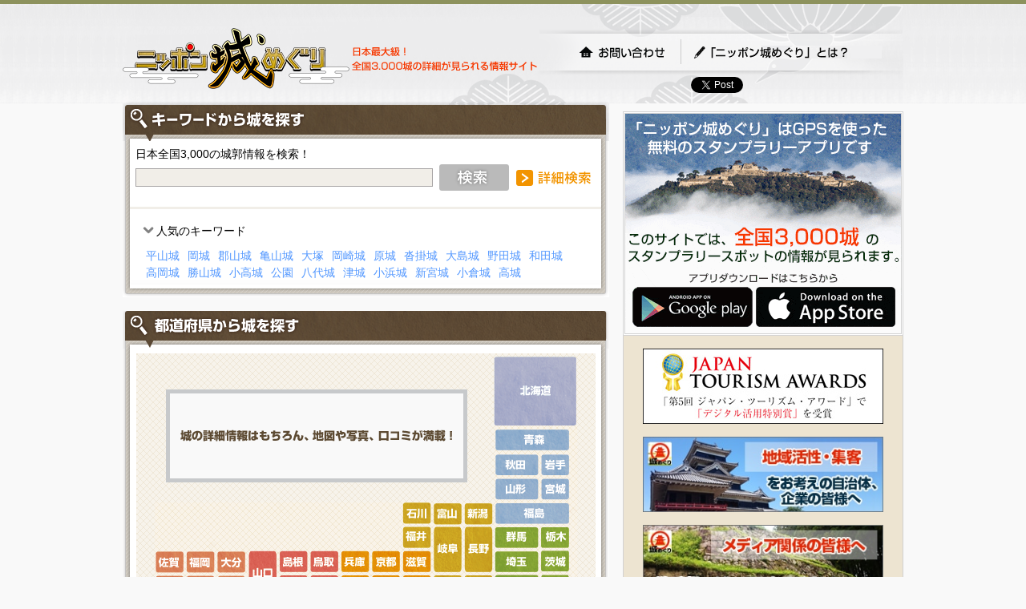

--- FILE ---
content_type: text/html
request_url: https://cmeg.jp/w/
body_size: 6847
content:
<!DOCTYPE html PUBLIC "-//W3C//DTD XHTML 1.0 Strict//EN" "http://www.w3.org/TR/xhtml1/DTD/xhtml1-strict.dtd">
<html xmlns="http://www.w3.org/1999/xhtml" lang="ja" xml:lang="ja" dir="ltr">
  <head>
    <meta http-equiv="content-type" content="text/html; charset=utf-8" />
    <title>ニッポン城めぐり - 日本のお城スタンプラリー</title>
    <meta http-equiv="content-style-type" content="text/css" />
    <meta http-equiv="content-script-type" content="text/javascript" />
    <meta name="keywords" content="城めぐり,お城,城郭,無料ゲーム,GPSスタンプラリー" />
    <meta name="description" content="全国3000城をGPSアプリでカンタン攻略！Android、iPhoneに対応した無料のお城スタンプラリー！" />

    <!--link rel="index" href="/" /-->
    <link href="https://cmeg.jp/a/" media="only screen and (max-width: 640px)" rel="alternate" />

    <link rel="shortcut icon" href="/favicon.ico" />
    <!-- *** stylesheet *** -->
    <link href="/stylesheets/pc/import.css?1769238066" media="all" rel="stylesheet" type="text/css" />
    <link href="/stylesheets/pc/will_paginate.css?1769238066" media="all" rel="stylesheet" type="text/css" />

    <!-- *** javascript *** -->
    <script type="text/javascript">
      (function() {
        var po = document.createElement('script'); po.type = 'text/javascript'; po.async = true;
        po.src = 'https://apis.google.com/js/plusone.js';
        var s = document.getElementsByTagName('script')[0]; s.parentNode.insertBefore(po, s);
      })();
    </script>

    <script type="application/ld+json">
      {
      "@context": "http://schema.org",
      "@type": "WebSite",
      "url": "https://cmeg.jp/",
      "potentialAction": {
       "@type": "SearchAction",
       "target": "https://cmeg.jp/w/search/result?keyword={search_term}&do_search=y",
       "query-input": "required name=search_term"
       }
      }
    </script>

    <script type="text/javascript">
      var _gaq = _gaq || [];
      _gaq.push(['_setAccount', 'UA-27544746-1']);
      _gaq.push(['_trackPageview']);

      (function() {
        var ga = document.createElement('script'); ga.type = 'text/javascript'; ga.async = true;
        ga.src = ('https:' == document.location.protocol ? 'https://ssl' : 'http://www') + '.google-analytics.com/ga.js';
        var s = document.getElementsByTagName('script')[0]; s.parentNode.insertBefore(ga, s);
      })();
    </script>
  </head>
  <body>
    <div id="container">
      <div id="page">
        <div id="header">
          <div id="title_logo"><a href="/"><img alt="ニッポン城めぐり" height="80" src="https://cmeg.jp/images/pc/share/img_logo.png?1769238066" width="283" /></a></div>
          <p>日本最大級！全国3,000城の詳細が見られる情報サイト</p>
          <ul id="g-header">
            <li id="g-top"><a href="/w/inquiry">お問い合わせ</a></li>
            <li id="g-first"><a href="/w/about">「ニッポン城めぐり」とは？</a></li>
          </ul>
          <div id="header-inner">
            <div class="ninja_onebutton">
            <script type="text/javascript">
            //<![CDATA[
            (function(d){
            if(typeof(window.NINJA_CO_JP_ONETAG_BUTTON_88650dd328fd38c9afada4860865e57b)=='undefined'){
                document.write("<sc"+"ript type='text\/javascript' src='\/\/omt.shinobi.jp\/b\/88650dd328fd38c9afada4860865e57b'><\/sc"+"ript>");
            }else{
                window.NINJA_CO_JP_ONETAG_BUTTON_88650dd328fd38c9afada4860865e57b.ONETAGButton_Load();}
            })(document);
            //]]>
            </script><span class="ninja_onebutton_hidden" style="display:none;">https://cmeg.jp/</span><span style="display:none;" class="ninja_onebutton_hidden">無料スマホ位置ゲーム『ニッポン城めぐり』</span>
            </div>
          <!-- / #header_inner --></div>
        <!-- / #header --></div>
        <div id="contents">
          <div id="main">
            <div id="keywords">
              <img alt="キーワードから城を探す" height="47" src="https://cmeg.jp/images/pc/top/tit_keyword.gif?1769238066" width="607" />
              <h1>日本全国3,000の城郭情報を検索！</h1>
              <form action="/w/search/result" method="get">
                <dl class="search-window">
                  <dt>検索</dt>
                  <dd><input class="search-keyword" id="keyword" name="keyword" type="text" value="" /></dd>
                </dl>
                <input type='hidden' name='do_search' value='y'/>
                <div id="keywords-search">
                  <p class="btn-search">
                  <input class="btn" name="" type="submit" value="" />
                  </p>
                  <ul>
                    <li id="s-more"><a href="/w/search/more">詳細検索</a></li>
                  </ul>
              </form>	<!-- / #keywords-search --></div>
              <div id="keywords-rank">
                <h2>人気のキーワード</h2>
                <ul>
                  <li><a href="/w/search/result?keyword=%E5%B9%B3%E5%B1%B1%E5%9F%8E">平山城</a></li>
                  <li><a href="/w/search/result?keyword=%E5%B2%A1%E5%9F%8E">岡城</a></li>
                  <li><a href="/w/search/result?keyword=%E9%83%A1%E5%B1%B1%E5%9F%8E">郡山城</a></li>
                  <li><a href="/w/search/result?keyword=%E4%BA%80%E5%B1%B1%E5%9F%8E">亀山城</a></li>
                  <li><a href="/w/search/result?keyword=%E5%A4%A7%E5%A1%9A">大塚</a></li>
                  <li><a href="/w/search/result?keyword=%E5%B2%A1%E5%B4%8E%E5%9F%8E">岡崎城</a></li>
                  <li><a href="/w/search/result?keyword=%E5%8E%9F%E5%9F%8E">原城</a></li>
                  <li><a href="/w/search/result?keyword=%E6%B2%93%E6%8E%9B%E5%9F%8E">沓掛城</a></li>
                  <li><a href="/w/search/result?keyword=%E5%A4%A7%E5%B3%B6%E5%9F%8E">大島城</a></li>
                  <li><a href="/w/search/result?keyword=%E9%87%8E%E7%94%B0%E5%9F%8E">野田城</a></li>
                  <li><a href="/w/search/result?keyword=%E5%92%8C%E7%94%B0%E5%9F%8E">和田城</a></li>
                  <li><a href="/w/search/result?keyword=%E9%AB%98%E5%B2%A1%E5%9F%8E">高岡城</a></li>
                  <li><a href="/w/search/result?keyword=%E5%8B%9D%E5%B1%B1%E5%9F%8E">勝山城</a></li>
                  <li><a href="/w/search/result?keyword=%E5%B0%8F%E9%AB%98%E5%9F%8E">小高城</a></li>
                  <li><a href="/w/search/result?keyword=%E5%85%AC%E5%9C%92">公園</a></li>
                  <li><a href="/w/search/result?keyword=%E5%85%AB%E4%BB%A3%E5%9F%8E">八代城</a></li>
                  <li><a href="/w/search/result?keyword=%E6%B4%A5%E5%9F%8E">津城</a></li>
                  <li><a href="/w/search/result?keyword=%E5%B0%8F%E6%B5%9C%E5%9F%8E">小浜城</a></li>
                  <li><a href="/w/search/result?keyword=%E6%96%B0%E5%AE%AE%E5%9F%8E">新宮城</a></li>
                  <li><a href="/w/search/result?keyword=%E5%B0%8F%E5%80%89%E5%9F%8E">小倉城</a></li>
                  <li><a href="/w/search/result?keyword=%E9%AB%98%E5%9F%8E">高城</a></li>
                </ul>
                <!-- / #keywords-rank --></div>
              <!-- / #keywords --></div>
            <div id="area">
              <h3><img alt="都道府県から城を探す" height="47" src="https://cmeg.jp/images/pc/top/tit_area.gif?1769238066" width="607" /></h3>
              <p>
                <img alt="日本地図" height="371" id="MapOver" name="MapOver" src="https://cmeg.jp/images/pc/top/img_area_defalt.gif?1769238066" usemap="#MapOverImg" width="573" />
                <map name="MapOverImg" id="MapOverImg">
                  <area alt="北海道" href="/w/castles/%E5%8C%97%E6%B5%B7%E9%81%93" onmouseover="MapOver.src='https://cmeg.jp/images/pc/top/img_area_h01.gif?1769238066'" onmouseout="MapOver.src='https://cmeg.jp/images/pc/top/img_area_defalt.gif?1769238066'" shape="rect" coords="447,5,550,90" />
                  <area alt="青森" href="/w/castles/%E9%9D%92%E6%A3%AE%E7%9C%8C" onmouseover="MapOver.src='https://cmeg.jp/images/pc/top/img_area_t01.gif?1769238066'" onmouseout="MapOver.src='https://cmeg.jp/images/pc/top/img_area_defalt.gif?1769238066'" shape="rect" coords="448,95,540,121" />
                  <area alt="岩手" href="/w/castles/%E5%B2%A9%E6%89%8B%E7%9C%8C" onmouseover="MapOver.src='https://cmeg.jp/images/pc/top/img_area_t03.gif?1769238066'" onmouseout="MapOver.src='https://cmeg.jp/images/pc/top/img_area_defalt.gif?1769238066'" shape="rect" coords="506,128,541,152" />
                  <area alt="宮城" href="/w/castles/%E5%AE%AE%E5%9F%8E%E7%9C%8C" onmouseover="MapOver.src='https://cmeg.jp/images/pc/top/img_area_t05.gif?1769238066'" onmouseout="MapOver.src='https://cmeg.jp/images/pc/top/img_area_defalt.gif?1769238066'" shape="rect" coords="506,157,541,183" />
                  <area alt="秋田" href="/w/castles/%E7%A7%8B%E7%94%B0%E7%9C%8C" onmouseover="MapOver.src='https://cmeg.jp/images/pc/top/img_area_t02.gif?1769238066'" onmouseout="MapOver.src='https://cmeg.jp/images/pc/top/img_area_defalt.gif?1769238066'" shape="rect" coords="448,126,502,152" />
                  <area alt="山形" href="/w/castles/%E5%B1%B1%E5%BD%A2%E7%9C%8C" onmouseover="MapOver.src='https://cmeg.jp/images/pc/top/img_area_t04.gif?1769238066'" onmouseout="MapOver.src='https://cmeg.jp/images/pc/top/img_area_defalt.gif?1769238066'" shape="rect" coords="448,156,501,183" />
                  <area alt="福島" href="/w/castles/%E7%A6%8F%E5%B3%B6%E7%9C%8C" onmouseover="MapOver.src='https://cmeg.jp/images/pc/top/img_area_t06.gif?1769238066'" onmouseout="MapOver.src='https://cmeg.jp/images/pc/top/img_area_defalt.gif?1769238066'" shape="rect" coords="449,186,541,213" />
                  <area alt="茨城" href="/w/castles/%E8%8C%A8%E5%9F%8E%E7%9C%8C" onmouseover="MapOver.src='https://cmeg.jp/images/pc/top/img_area_k04.gif?1769238066'" onmouseout="MapOver.src='https://cmeg.jp/images/pc/top/img_area_defalt.gif?1769238066'" shape="rect" coords="506,245,540,272" />
                  <area alt="栃木" href="/w/castles/%E6%A0%83%E6%9C%A8%E7%9C%8C" onmouseover="MapOver.src='https://cmeg.jp/images/pc/top/img_area_k02.gif?1769238066'" onmouseout="MapOver.src='https://cmeg.jp/images/pc/top/img_area_defalt.gif?1769238066'" shape="rect" coords="506,217,540,243" />
                  <area alt="群馬" href="/w/castles/%E7%BE%A4%E9%A6%AC%E7%9C%8C" onmouseover="MapOver.src='https://cmeg.jp/images/pc/top/img_area_k01.gif?1769238066'" onmouseout="MapOver.src='https://cmeg.jp/images/pc/top/img_area_defalt.gif?1769238066'" shape="rect" coords="448,217,502,244" />
                  <area alt="埼玉" href="/w/castles/%E5%9F%BC%E7%8E%89%E7%9C%8C" onmouseover="MapOver.src='https://cmeg.jp/images/pc/top/img_area_k03.gif?1769238066'" onmouseout="MapOver.src='https://cmeg.jp/images/pc/top/img_area_defalt.gif?1769238066'" shape="rect" coords="449,247,501,273" />
                  <area alt="千葉" href="/w/castles/%E5%8D%83%E8%91%89%E7%9C%8C" onmouseover="MapOver.src='https://cmeg.jp/images/pc/top/img_area_k06.gif?1769238066'" onmouseout="MapOver.src='https://cmeg.jp/images/pc/top/img_area_defalt.gif?1769238066'" shape="rect" coords="506,277,540,334" />
                  <area alt="東京" href="/w/castles/%E6%9D%B1%E4%BA%AC%E9%83%BD" onmouseover="MapOver.src='https://cmeg.jp/images/pc/top/img_area_k05.gif?1769238066'" onmouseout="MapOver.src='https://cmeg.jp/images/pc/top/img_area_defalt.gif?1769238066'" shape="rect" coords="449,278,501,302" />
                  <area alt="神奈川" href="/w/castles/%E7%A5%9E%E5%A5%88%E5%B7%9D%E7%9C%8C" onmouseover="MapOver.src='https://cmeg.jp/images/pc/top/img_area_k07.gif?1769238066'" onmouseout="MapOver.src='https://cmeg.jp/images/pc/top/img_area_defalt.gif?1769238066'" shape="rect" coords="448,309,502,335" />
                  <area alt="新潟" href="/w/castles/%E6%96%B0%E6%BD%9F%E7%9C%8C" onmouseover="MapOver.src='https://cmeg.jp/images/pc/top/img_area_tu03.gif?1769238066'" onmouseout="MapOver.src='https://cmeg.jp/images/pc/top/img_area_defalt.gif?1769238066'" shape="rect" coords="410,185,445,213" />
                  <area alt="富山" href="/w/castles/%E5%AF%8C%E5%B1%B1%E7%9C%8C" onmouseover="MapOver.src='https://cmeg.jp/images/pc/top/img_area_tu02.gif?1769238066'" onmouseout="MapOver.src='https://cmeg.jp/images/pc/top/img_area_defalt.gif?1769238066'" shape="rect" coords="373,185,407,213" />
                  <area alt="石川" href="/w/castles/%E7%9F%B3%E5%B7%9D%E7%9C%8C" onmouseover="MapOver.src='https://cmeg.jp/images/pc/top/img_area_tu01.gif?1769238066'" onmouseout="MapOver.src='https://cmeg.jp/images/pc/top/img_area_defalt.gif?1769238066'" shape="rect" coords="330,186,368,212" />
                  <area alt="福井" href="/w/castles/%E7%A6%8F%E4%BA%95%E7%9C%8C" onmouseover="MapOver.src='https://cmeg.jp/images/pc/top/img_area_tu04.gif?1769238066'" onmouseout="MapOver.src='https://cmeg.jp/images/pc/top/img_area_defalt.gif?1769238066'" shape="rect" coords="333,219,368,243" />
                  <area alt="山梨" href="/w/castles/%E5%B1%B1%E6%A2%A8%E7%9C%8C" onmouseover="MapOver.src='https://cmeg.jp/images/pc/top/img_area_tu08.gif?1769238066'" onmouseout="MapOver.src='https://cmeg.jp/images/pc/top/img_area_defalt.gif?1769238066'" shape="rect" coords="410,276,444,302" />
                  <area alt="長野" href="/w/castles/%E9%95%B7%E9%87%8E%E7%9C%8C" onmouseover="MapOver.src='https://cmeg.jp/images/pc/top/img_area_tu06.gif?1769238066'" onmouseout="MapOver.src='https://cmeg.jp/images/pc/top/img_area_defalt.gif?1769238066'" shape="rect" coords="412,216,444,273" />
                  <area alt="岐阜" href="/w/castles/%E5%B2%90%E9%98%9C%E7%9C%8C" onmouseover="MapOver.src='https://cmeg.jp/images/pc/top/img_area_tu05.gif?1769238066'" onmouseout="MapOver.src='https://cmeg.jp/images/pc/top/img_area_defalt.gif?1769238066'" shape="rect" coords="373,215,404,272" />
                  <area alt="静岡" href="/w/castles/%E9%9D%99%E5%B2%A1%E7%9C%8C" onmouseover="MapOver.src='https://cmeg.jp/images/pc/top/img_area_tu09.gif?1769238066'" onmouseout="MapOver.src='https://cmeg.jp/images/pc/top/img_area_defalt.gif?1769238066'" shape="rect" coords="410,309,445,335" />
                  <area alt="愛知" href="/w/castles/%E6%84%9B%E7%9F%A5%E7%9C%8C" onmouseover="MapOver.src='https://cmeg.jp/images/pc/top/img_area_tu07.gif?1769238066'" onmouseout="MapOver.src='https://cmeg.jp/images/pc/top/img_area_defalt.gif?1769238066'" shape="rect" coords="373,280,405,305" />
                  <area alt="三重" href="/w/castles/%E4%B8%89%E9%87%8D%E7%9C%8C" onmouseover="MapOver.src='https://cmeg.jp/images/pc/top/img_area_ka06.gif?1769238066'" onmouseout="MapOver.src='https://cmeg.jp/images/pc/top/img_area_defalt.gif?1769238066'" shape="rect" coords="335,276,367,302" />
                  <area alt="滋賀" href="/w/castles/%E6%BB%8B%E8%B3%80%E7%9C%8C" onmouseover="MapOver.src='https://cmeg.jp/images/pc/top/img_area_ka03.gif?1769238066'" onmouseout="MapOver.src='https://cmeg.jp/images/pc/top/img_area_defalt.gif?1769238066'" shape="rect" coords="334,247,369,272" />
                  <area alt="京都" href="/w/castles/%E4%BA%AC%E9%83%BD%E5%BA%9C" onmouseover="MapOver.src='https://cmeg.jp/images/pc/top/img_area_ka02.gif?1769238066'" onmouseout="MapOver.src='https://cmeg.jp/images/pc/top/img_area_defalt.gif?1769238066'" shape="rect" coords="295,246,329,273" />
                  <area alt="大阪" href="/w/castles/%E5%A4%A7%E9%98%AA%E5%BA%9C" onmouseover="MapOver.src='https://cmeg.jp/images/pc/top/img_area_ka04.gif?1769238066'" onmouseout="MapOver.src='https://cmeg.jp/images/pc/top/img_area_defalt.gif?1769238066'" shape="rect" coords="257,278,291,303" />
                  <area alt="兵庫" href="/w/castles/%E5%85%B5%E5%BA%AB%E7%9C%8C" onmouseover="MapOver.src='https://cmeg.jp/images/pc/top/img_area_ka01.gif?1769238066'" onmouseout="MapOver.src='https://cmeg.jp/images/pc/top/img_area_defalt.gif?1769238066'" shape="rect" coords="256,247,291,273" />
                  <area alt="奈良" href="/w/castles/%E5%A5%88%E8%89%AF%E7%9C%8C" onmouseover="MapOver.src='https://cmeg.jp/images/pc/top/img_area_ka05.gif?1769238066'" onmouseout="MapOver.src='https://cmeg.jp/images/pc/top/img_area_defalt.gif?1769238066'" shape="rect" coords="295,278,330,302" />
                  <area alt="和歌山" href="/w/castles/%E5%92%8C%E6%AD%8C%E5%B1%B1%E7%9C%8C" onmouseover="MapOver.src='https://cmeg.jp/images/pc/top/img_area_ka07.gif?1769238066'" onmouseout="MapOver.src='https://cmeg.jp/images/pc/top/img_area_defalt.gif?1769238066'" shape="rect" coords="255,309,331,334" />
                  <area alt="鳥取" href="/w/castles/%E9%B3%A5%E5%8F%96%E7%9C%8C" onmouseover="MapOver.src='https://cmeg.jp/images/pc/top/img_area_ki03.gif?1769238066'" onmouseout="MapOver.src='https://cmeg.jp/images/pc/top/img_area_defalt.gif?1769238066'" shape="rect" coords="219,246,251,273" />
                  <area alt="島根" href="/w/castles/%E5%B3%B6%E6%A0%B9%E7%9C%8C" onmouseover="MapOver.src='https://cmeg.jp/images/pc/top/img_area_ki02.gif?1769238066'" onmouseout="MapOver.src='https://cmeg.jp/images/pc/top/img_area_defalt.gif?1769238066'" shape="rect" coords="180,244,213,274" />
                  <area alt="岡山" href="/w/castles/%E5%B2%A1%E5%B1%B1%E7%9C%8C" onmouseover="MapOver.src='https://cmeg.jp/images/pc/top/img_area_ki05.gif?1769238066'" onmouseout="MapOver.src='https://cmeg.jp/images/pc/top/img_area_defalt.gif?1769238066'" shape="rect" coords="219,280,251,304" />
                  <area alt="広島" href="/w/castles/%E5%BA%83%E5%B3%B6%E7%9C%8C" onmouseover="MapOver.src='https://cmeg.jp/images/pc/top/img_area_ki04.gif?1769238066'" onmouseout="MapOver.src='https://cmeg.jp/images/pc/top/img_area_defalt.gif?1769238066'" shape="rect" coords="181,278,213,302" />
                  <area alt="山口" href="/w/castles/%E5%B1%B1%E5%8F%A3%E7%9C%8C" onmouseover="MapOver.src='https://cmeg.jp/images/pc/top/img_area_ki01.gif?1769238066'" onmouseout="MapOver.src='https://cmeg.jp/images/pc/top/img_area_defalt.gif?1769238066'" shape="rect" coords="142,245,176,304" />
                  <area alt="徳島" href="/w/castles/%E5%BE%B3%E5%B3%B6%E7%9C%8C" onmouseover="MapOver.src='https://cmeg.jp/images/pc/top/img_area_shi04.gif?1769238066'" onmouseout="MapOver.src='https://cmeg.jp/images/pc/top/img_area_defalt.gif?1769238066'" shape="rect" coords="207,342,241,365" />
                  <area alt="香川" href="/w/castles/%E9%A6%99%E5%B7%9D%E7%9C%8C" onmouseover="MapOver.src='https://cmeg.jp/images/pc/top/img_area_shi02.gif?1769238066'" onmouseout="MapOver.src='https://cmeg.jp/images/pc/top/img_area_defalt.gif?1769238066'" shape="rect" coords="207,308,240,334" />
                  <area alt="愛媛" href="/w/castles/%E6%84%9B%E5%AA%9B%E7%9C%8C" onmouseover="MapOver.src='https://cmeg.jp/images/pc/top/img_area_shi01.gif?1769238066'" onmouseout="MapOver.src='https://cmeg.jp/images/pc/top/img_area_defalt.gif?1769238066'" shape="rect" coords="167,309,203,334" />
                  <area alt="高知" href="/w/castles/%E9%AB%98%E7%9F%A5%E7%9C%8C" onmouseover="MapOver.src='https://cmeg.jp/images/pc/top/img_area_shi03.gif?1769238066'" onmouseout="MapOver.src='https://cmeg.jp/images/pc/top/img_area_defalt.gif?1769238066'" shape="rect" coords="167,340,201,366" />
                  <area alt="福岡" href="/w/castles/%E7%A6%8F%E5%B2%A1%E7%9C%8C" onmouseover="MapOver.src='https://cmeg.jp/images/pc/top/img_area_kyu02.gif?1769238066'" onmouseout="MapOver.src='https://cmeg.jp/images/pc/top/img_area_defalt.gif?1769238066'" shape="rect" coords="65,245,98,273" />
                  <area alt="佐賀" href="/w/castles/%E4%BD%90%E8%B3%80%E7%9C%8C" onmouseover="MapOver.src='https://cmeg.jp/images/pc/top/img_area_kyu01.gif?1769238066'" onmouseout="MapOver.src='https://cmeg.jp/images/pc/top/img_area_defalt.gif?1769238066'" shape="rect" coords="22,246,60,272" />
                  <area alt="長崎" href="/w/castles/%E9%95%B7%E5%B4%8E%E7%9C%8C" onmouseover="MapOver.src='https://cmeg.jp/images/pc/top/img_area_kyu04.gif?1769238066'" onmouseout="MapOver.src='https://cmeg.jp/images/pc/top/img_area_defalt.gif?1769238066'" shape="rect" coords="23,279,59,305" />
                  <area alt="熊本" href="/w/castles/%E7%86%8A%E6%9C%AC%E7%9C%8C" onmouseover="MapOver.src='https://cmeg.jp/images/pc/top/img_area_kyu05.gif?1769238066'" onmouseout="MapOver.src='https://cmeg.jp/images/pc/top/img_area_defalt.gif?1769238066'" shape="rect" coords="65,277,97,304" />
                  <area alt="大分" href="/w/castles/%E5%A4%A7%E5%88%86%E7%9C%8C" onmouseover="MapOver.src='https://cmeg.jp/images/pc/top/img_area_kyu03.gif?1769238066'" onmouseout="MapOver.src='https://cmeg.jp/images/pc/top/img_area_defalt.gif?1769238066'" shape="rect" coords="103,246,136,274" />
                  <area alt="宮崎" href="/w/castles/%E5%AE%AE%E5%B4%8E%E7%9C%8C" onmouseover="MapOver.src='https://cmeg.jp/images/pc/top/img_area_kyu06.gif?1769238066'" onmouseout="MapOver.src='https://cmeg.jp/images/pc/top/img_area_defalt.gif?1769238066'" shape="rect" coords="101,277,137,334" />
                  <area alt="鹿児島" href="/w/castles/%E9%B9%BF%E5%85%90%E5%B3%B6%E7%9C%8C" onmouseover="MapOver.src='https://cmeg.jp/images/pc/top/img_area_kyu07.gif?1769238066'" onmouseout="MapOver.src='https://cmeg.jp/images/pc/top/img_area_defalt.gif?1769238066'" shape="rect" coords="24,310,98,333" />
                  <area alt="沖縄" href="/w/castles/%E6%B2%96%E7%B8%84%E7%9C%8C" onmouseover="MapOver.src='https://cmeg.jp/images/pc/top/img_area_kyu08.gif?1769238066'" onmouseout="MapOver.src='https://cmeg.jp/images/pc/top/img_area_defalt.gif?1769238066'" shape="rect" coords="25,339,61,364" />
                </map>
              </p>
            <!-- / #area --></div>
            <div id="columntop">
              <h2><img src="https://cmeg.jp/images/pc/top/tit_column.gif?1769238066" alt="城郭コラム" width="607" height="50" /></h2>
              <dl class="column-list">
                  <dt>2025/12/17</dt>
                  <dd><a href="/w/castle_columns/74"><img src="https://img.cmeg.jp/images/vassal/1093_s.jpg?20251029" alt="" width="64" height="64" /></a><h5><a href="/w/castle_columns/74">豊臣兄弟 誕生の地をめぐるキャンペーン</a></h5>
                  2026年NHK大河ドラマ『豊臣兄弟!』の主人公である豊臣秀長と兄・秀吉が生まれた愛知県名古屋市。G...<br clear="all"></dd>
                  <dt>2025/12/15</dt>
                  <dd><a href="/w/castle_columns/73"><img src="https://img.cmeg.jp/du/column/osaka.jpg" alt="" width="64" height="64" /></a><h5><a href="/w/castle_columns/73">城ファンが訪れたお城ランキング2025発表</a></h5>
                  「ニッポン城めぐり」では、アプリ利用者のGPS（位置情報）データを独自に解析した『お城ファンが実際に...<br clear="all"></dd>
                  <dt>2025/10/31</dt>
                  <dd><a href="/w/castle_columns/72"><img src="https://img.cmeg.jp/du/column/card_sq.png" alt="" width="64" height="64" /></a><h5><a href="/w/castle_columns/72">城めぐりクレジットカードが登場！</a></h5>
                  2025年10月31日（金）、全国のお城の支援につながるクレジットカード「城めぐりエポスカード」の発...<br clear="all"></dd>
                <div class="list"><a href="/w/castle_columns">一覧を見る</a></div>
              </dl>
              <!-- / #城郭コラム --></div>
            <div id="columntop">
              <h2><img src="https://cmeg.jp/images/pc/top/tit_yoron.gif?1769238066" alt="戦国世論調査" width="607" height="50" /></h2>
          
              <dl class="column-list">
                  <dt>2025/11/21</dt>
                  <dd><a href="/w/yorons/269"><img src="https://cbq.jp/du/yoron/444_S.jpg" alt="" width="64" height="64" /></a><h5><a href="/w/yorons/269">長尾政景の死の真相は？</a></h5>
                  永禄7年（1564）、上杉謙信の重臣であった長尾政景が野尻池において溺死した。この死の真相については...<br clear="all"></dd>
                  <dt>2025/10/09</dt>
                  <dd><a href="/w/yorons/268"><img src="https://cbq.jp/du/yoron/176_S.jpg" alt="" width="64" height="64" /></a><h5><a href="/w/yorons/268">宗麟は自力で生き残れたか？</a></h5>
                  島津の攻勢に耐えかね自ら秀吉に救援を要請した大友宗麟。その結果、豊臣軍によって島津軍は押し返され大友...<br clear="all"></dd>
                  <dt>2025/08/28</dt>
                  <dd><a href="/w/yorons/267"><img src="https://cbq.jp/du//yoron/462_S.jpg" alt="" width="64" height="64" /></a><h5><a href="/w/yorons/267">三好三人衆、最も有能だったのは？</a></h5>
                  織田信長の畿内進出まで三好氏の勢力拡大に貢献した、三好宗渭（政康）・石成友通・三好長逸の三好三人衆。...<br clear="all"></dd>
                <div class="list"><a href="/w/yorons">一覧を見る</a></div>
              </dl>
            <!-- / #戦国世論調査 --></div>
          
            <div id="columntop">
              <h2><img src="https://img.cmeg.jp/du/pc/top/tit_event.gif" alt="歴史イベント・メディア情報" width="607" height="50" /></h2>
          
              <dl class="column-list">
                
                  <dt>2026/01/31 22:54</dt>
                  <dd><a href="/w/events/7768"><img src="/images/sp/media.png" alt="" width="64" height="64" /></a><h5><a href="/w/events/7768">ジモト魂　「大和郡山お城まつり 東川養魚場五代目 東川将篤さん」</a></h5>
                  「桜の名所・奈良県郡山城跡で昭和36年から開花時期に行われる。見どころのひとつ「金魚品評会」で連覇を...<br clear="all"></dd>
                
                  <dt>2026/01/31 21:00</dt>
                  <dd><a href="/w/events/7767"><img src="/images/sp/media.png" alt="" width="64" height="64" /></a><h5><a href="/w/events/7767">偉人・敗北からの教訓　第125回「服部半蔵・伊賀者を率いた徳川家臣と息子の悲劇」</a></h5>
                  「徳川家を二代にわたって支えた服部半蔵親子の敗北を紐解く。家康の三大危機を救った二代目半蔵が旗本に出...<br clear="all"></dd>
                
                  <dt>2026/01/31 11:00</dt>
                  <dd><a href="/w/events/7766"><img src="/images/sp/media.png" alt="" width="64" height="64" /></a><h5><a href="/w/events/7766">【再放送】絶対行きたくなる！ニッポン不滅の名城「小田原城」</a></h5>
                  「日本の城に秘められたさまざまな謎や魅力を、最新の研究に基づいて紹介する人気シリーズ。今回は関東の名...<br clear="all"></dd>
                
                <div class="list"><a href="/w/events">一覧を見る</a></div>
              </dl>
          
              <!-- / #歴史イベント・メディア情報 --></div>
          
            <!-- / #main --></div>

          <div id="sub">
            <div id="info">
              <img alt="スマホを持って城をめぐろう！スマホでお城スタンプラリーゲーム「ニッポン城めぐり」" src="https://cmeg.jp/images/pc/share/tit_info.gif?1769238066" usemap="#Map" width="350" />
              <map name="Map" id="Map">
                <area shape="rect" coords="12,8,191,37" href="/w/about" alt="ニッポン城めぐりとは？" />
                  <area shape="rect" coords="14,221,162,268" href="https://play.google.com/store/apps/details?id=jp.co.kanamei&referrer=utm_source%3DPC%25E3%2582%25B5%25E3%2582%25A4%25E3%2583%2588TOP%25E3%2583%259A%25E3%2583%25BC%25E3%2582%25B8%26utm_campaign%3D1005" target="_blank" alt="GooglePlay" />
                  <area shape="rect" coords="168,221,340,268" href="https://itunes.apple.com/us/app/apple-store/id488052915?pt=315774&ct=1005&mt=8" target="_blank" alt="Appstore" />
              </map>

              <p><a href="https://travel.watch.impress.co.jp/docs/news/1206963.html" target="_blank"><img src="https://img.cmeg.jp/du/pc/share/img_jta.jpg" width="300" alt="第5回 ジャパン・ツーリズム・アワード" /></a></p>
              <p><a href="/w/regional_vitalization"><img alt="" src="https://cmeg.jp/images/pc/share/img_chiiki.jpg?1769238066" width="300" /></p></a>
              <p><a href="/w/image_rental"><img alt="" src="https://cmeg.jp/images/pc/share/img_rental.jpg?1769238066" width="300" /></p></a>

              <p class="b-20"><a href="http://ameblo.jp/cmeg/" target="_blank"><img alt="" src="https://cmeg.jp/images/pc/share/img_blog.gif?1769238066" width="300" /></a></p>
              <p class="b-20"><a href="http://www.facebook.com/pages/発見ニッポン城めぐり/165360033559229" target="_blank"><img alt="" src="https://cmeg.jp/images/pc/share/img_fb.gif?1769238066" width="300" /></a></p>

              <p class="b-20">
                <a class="twitter-timeline" data-lang="ja" data-width="300" data-height="550" href="https://twitter.com/cmeg_jp?ref_src=twsrc%5Etfw">Tweets by cmeg_jp</a> <script async src="https://platform.twitter.com/widgets.js" charset="utf-8"></script>
              </p>

            <!-- / #info --></div>
            <div id="banner">
              <p><a href="http://line.me/S/sticker/1010258" target="_blank"><img src="https://img.cmeg.jp/du/logo/linestamp.jpg" width="300" alt="公式LINEスタンプ「戦国武将コレクション」" /></a></p>
              <p><a href="http://sgns.jp/" target="_blank"><img src="https://img.cmeg.jp/du/logo/SGK_forMoba8_320x50_130406.jpg" width="300" alt="キャリア公式サイト「戦国のすべて」" /></a></p>
              <p><a href="http://store.shopping.yahoo.co.jp/cmeg/" target="_blank"><img src="https://umscd.jp/contents/smc/images/random_banner.php" width="300" alt="" /></a></p>
            <!-- / #banner --></div>
          <!-- / #sub --></div>
        <!-- / #contents --></div>
        <ul>
          <li id="pagetop"><a href="#page">ページの先頭へ戻る</a></li>
        </ul>
        <div id="footer"> 
          <p class="copyright">
            <a href="http://umscd.jp/" target="_blank">(C) UM.Succeed,Inc.</a>
            <a href="http://www.ideacanvas.jp/" target="_blank">(C) idea canvas</a>
            <a href="/pp.html" target="_blank">プライバシーポリシー</a>
          </p>
        <!-- / #footer --></div>
      <!-- / #page --></div>
    <!-- / #container --></div>
  </body>
</html>
<!-- generated at 2026-01-24 16:01:06  -->


--- FILE ---
content_type: text/html; charset=utf-8
request_url: https://accounts.google.com/o/oauth2/postmessageRelay?parent=https%3A%2F%2Fcmeg.jp&jsh=m%3B%2F_%2Fscs%2Fabc-static%2F_%2Fjs%2Fk%3Dgapi.lb.en.2kN9-TZiXrM.O%2Fd%3D1%2Frs%3DAHpOoo_B4hu0FeWRuWHfxnZ3V0WubwN7Qw%2Fm%3D__features__
body_size: 160
content:
<!DOCTYPE html><html><head><title></title><meta http-equiv="content-type" content="text/html; charset=utf-8"><meta http-equiv="X-UA-Compatible" content="IE=edge"><meta name="viewport" content="width=device-width, initial-scale=1, minimum-scale=1, maximum-scale=1, user-scalable=0"><script src='https://ssl.gstatic.com/accounts/o/2580342461-postmessagerelay.js' nonce="EdM_8drCmngi5qzN83a-QA"></script></head><body><script type="text/javascript" src="https://apis.google.com/js/rpc:shindig_random.js?onload=init" nonce="EdM_8drCmngi5qzN83a-QA"></script></body></html>

--- FILE ---
content_type: application/javascript
request_url: https://sync.shinobi.jp/v2/sync/ne?t=js&r=https%3A%2F%2Fx9.shinobi.jp%2Ftrack%3Fcid%3D453134534%26ref%3D%26jsref%3Dhttps%253A%252F%252Fcmeg.jp%252Fw%252F%26time%3D1769241257713%26x9uid%3Da7058deb-a8e3-4dab-bce1-04e02e928448%26imuid%3Dnull%26picked%3D%257B%2522453134534-109%2522%253A%257B%2522language%2522%253A%2522en-US%2540posix%2522%252C%2522session_id%2522%253A%2522f0328354-b5db-4002-b9eb-f41ed567c588%2522%257D%257D%26callback%3D__chikayo__.callback.C_1769241257711_2436%26uid%3D
body_size: 27
content:
__chikayo__.callback.C_1769241257711_2436('36a613e8-8ce9-4925-9004-362459d011ec');